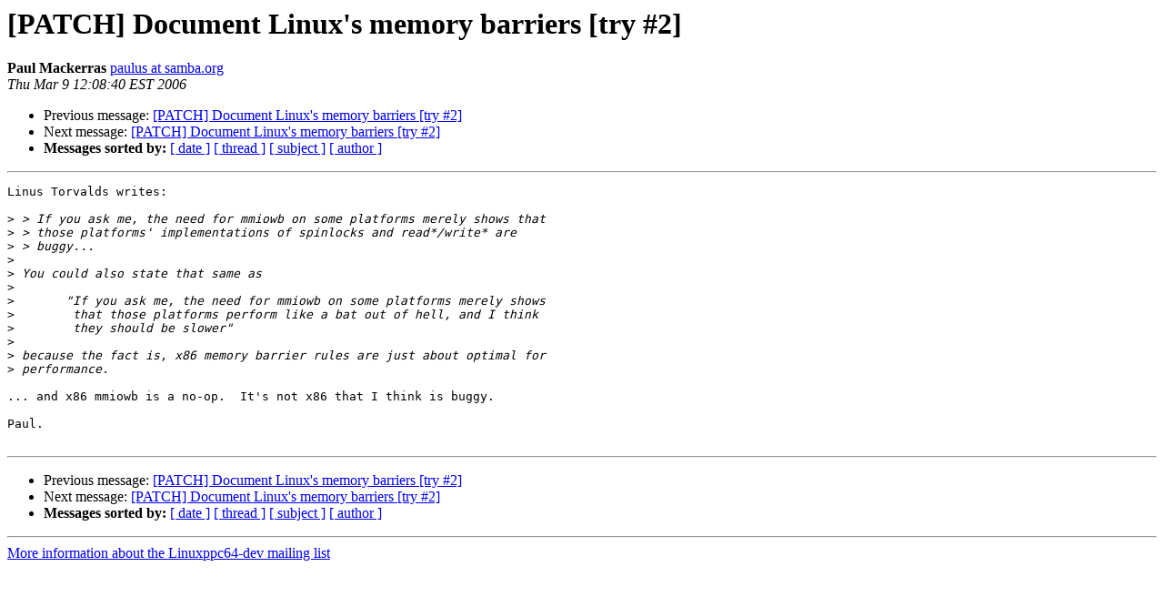

--- FILE ---
content_type: text/html
request_url: https://lists.ozlabs.org/pipermail/linuxppc64-dev/2006-March/008362.html
body_size: 1095
content:
<!DOCTYPE HTML PUBLIC "-//W3C//DTD HTML 3.2//EN">
<HTML>
 <HEAD>
   <TITLE> [PATCH] Document Linux's memory barriers [try #2] 
   </TITLE>
   <LINK REL="Index" HREF="index.html" >
   <LINK REL="made" HREF="mailto:linuxppc64-dev%40ozlabs.org?Subject=Re:%20%5BPATCH%5D%20Document%20Linux%27s%20memory%20barriers%20%5Btry%20%232%5D%20&In-Reply-To=%3C17423.32792.500628.226831%40cargo.ozlabs.ibm.com%3E">
   <META NAME="robots" CONTENT="index,nofollow">
   <META http-equiv="Content-Type" content="text/html; charset=us-ascii">
   <LINK REL="Previous"  HREF="008357.html">
   <LINK REL="Next"  HREF="008364.html">
 </HEAD>
 <BODY BGCOLOR="#ffffff">
   <H1>[PATCH] Document Linux's memory barriers [try #2] </H1>
    <B>Paul Mackerras</B> 
    <A HREF="mailto:linuxppc64-dev%40ozlabs.org?Subject=Re:%20%5BPATCH%5D%20Document%20Linux%27s%20memory%20barriers%20%5Btry%20%232%5D%20&In-Reply-To=%3C17423.32792.500628.226831%40cargo.ozlabs.ibm.com%3E"
       TITLE="[PATCH] Document Linux's memory barriers [try #2] ">paulus at samba.org
       </A><BR>
    <I>Thu Mar  9 12:08:40 EST 2006</I>
    <P><UL>
        <LI>Previous message: <A HREF="008357.html">[PATCH] Document Linux's memory barriers [try #2] 
</A></li>
        <LI>Next message: <A HREF="008364.html">[PATCH] Document Linux's memory barriers [try #2] 
</A></li>
         <LI> <B>Messages sorted by:</B> 
              <a href="date.html#8362">[ date ]</a>
              <a href="thread.html#8362">[ thread ]</a>
              <a href="subject.html#8362">[ subject ]</a>
              <a href="author.html#8362">[ author ]</a>
         </LI>
       </UL>
    <HR>  
<!--beginarticle-->
<PRE>Linus Torvalds writes:

&gt;<i> &gt; If you ask me, the need for mmiowb on some platforms merely shows that
</I>&gt;<i> &gt; those platforms' implementations of spinlocks and read*/write* are
</I>&gt;<i> &gt; buggy...
</I>&gt;<i> 
</I>&gt;<i> You could also state that same as
</I>&gt;<i> 
</I>&gt;<i> 	&quot;If you ask me, the need for mmiowb on some platforms merely shows 
</I>&gt;<i> 	 that those platforms perform like a bat out of hell, and I think 
</I>&gt;<i> 	 they should be slower&quot;
</I>&gt;<i> 
</I>&gt;<i> because the fact is, x86 memory barrier rules are just about optimal for 
</I>&gt;<i> performance.
</I>
... and x86 mmiowb is a no-op.  It's not x86 that I think is buggy.

Paul.

</PRE>

<!--endarticle-->
    <HR>
    <P><UL>
        <!--threads-->
	<LI>Previous message: <A HREF="008357.html">[PATCH] Document Linux's memory barriers [try #2] 
</A></li>
	<LI>Next message: <A HREF="008364.html">[PATCH] Document Linux's memory barriers [try #2] 
</A></li>
         <LI> <B>Messages sorted by:</B> 
              <a href="date.html#8362">[ date ]</a>
              <a href="thread.html#8362">[ thread ]</a>
              <a href="subject.html#8362">[ subject ]</a>
              <a href="author.html#8362">[ author ]</a>
         </LI>
       </UL>

<hr>
<a href="https://ozlabs.org/mailman/listinfo/linuxppc64-dev">More information about the Linuxppc64-dev
mailing list</a><br>
</body></html>
